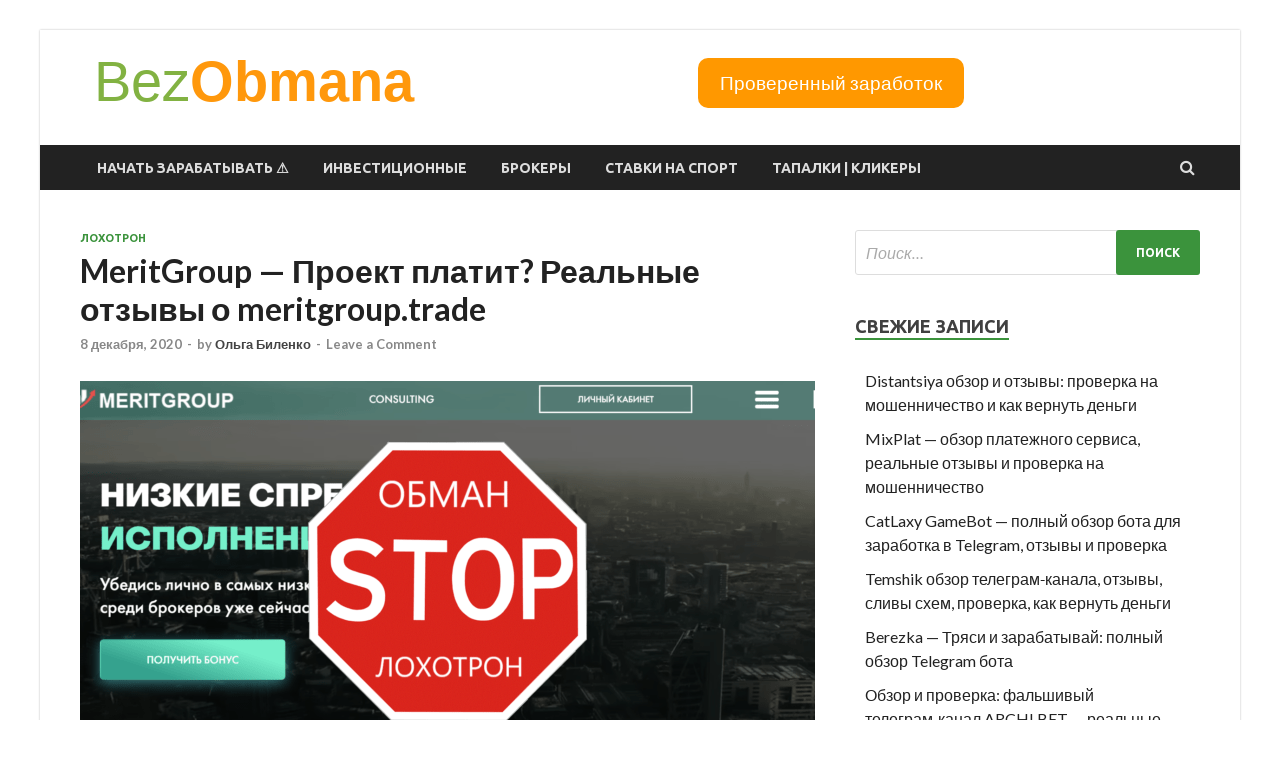

--- FILE ---
content_type: text/html; charset=UTF-8
request_url: https://bezobmana24.com/meritgroup-proekt-platit-realnye-otzyvy-o-meritgroup-trade/
body_size: 25914
content:
<!DOCTYPE html>
<html lang="ru-RU">
<head>
<meta charset="UTF-8">
<meta name="viewport" content="width=device-width, initial-scale=1">
<link rel="profile" href="http://gmpg.org/xfn/11">

<meta name='robots' content='index, follow, max-image-preview:large, max-snippet:-1, max-video-preview:-1' />

	<!-- This site is optimized with the Yoast SEO plugin v26.7 - https://yoast.com/wordpress/plugins/seo/ -->
	<title>MeritGroup - Проект платит? Реальные отзывы о meritgroup.trade - BezObmana</title>
	<link rel="canonical" href="https://bezobmana24.com/meritgroup-proekt-platit-realnye-otzyvy-o-meritgroup-trade/" />
	<meta name="twitter:label1" content="Написано автором" />
	<meta name="twitter:data1" content="Ольга Биленко" />
	<script type="application/ld+json" class="yoast-schema-graph">{"@context":"https://schema.org","@graph":[{"@type":"Article","@id":"https://bezobmana24.com/meritgroup-proekt-platit-realnye-otzyvy-o-meritgroup-trade/#article","isPartOf":{"@id":"https://bezobmana24.com/meritgroup-proekt-platit-realnye-otzyvy-o-meritgroup-trade/"},"author":{"name":"Ольга Биленко","@id":"https://bezobmana24.com/#/schema/person/4a394d4e9c8ccf899f7407e19c147d63"},"headline":"MeritGroup &#8212; Проект платит? Реальные отзывы о meritgroup.trade","datePublished":"2020-12-08T13:13:06+00:00","mainEntityOfPage":{"@id":"https://bezobmana24.com/meritgroup-proekt-platit-realnye-otzyvy-o-meritgroup-trade/"},"wordCount":546,"commentCount":0,"publisher":{"@id":"https://bezobmana24.com/#/schema/person/af2a312b443f26a4bdef2f2a09f7a5e5"},"image":{"@id":"https://bezobmana24.com/meritgroup-proekt-platit-realnye-otzyvy-o-meritgroup-trade/#primaryimage"},"thumbnailUrl":"https://bezobmana24.com/wp-content/uploads/2020/12/11.png","keywords":["MeritGroup обзор","MeritGroup отзывы","meritgroup.trade обзор","meritgroup.trade отзывы","Мэрит Групп обзор","Мэрит Групп отзывы","Мэрит Групп платит","Фондовый рынок обзор","Фондовый рынок отзывы","Фондовый рынок платит"],"articleSection":["Лохотрон"],"inLanguage":"ru-RU","potentialAction":[{"@type":"CommentAction","name":"Comment","target":["https://bezobmana24.com/meritgroup-proekt-platit-realnye-otzyvy-o-meritgroup-trade/#respond"]}]},{"@type":"WebPage","@id":"https://bezobmana24.com/meritgroup-proekt-platit-realnye-otzyvy-o-meritgroup-trade/","url":"https://bezobmana24.com/meritgroup-proekt-platit-realnye-otzyvy-o-meritgroup-trade/","name":"MeritGroup - Проект платит? Реальные отзывы о meritgroup.trade - BezObmana","isPartOf":{"@id":"https://bezobmana24.com/#website"},"primaryImageOfPage":{"@id":"https://bezobmana24.com/meritgroup-proekt-platit-realnye-otzyvy-o-meritgroup-trade/#primaryimage"},"image":{"@id":"https://bezobmana24.com/meritgroup-proekt-platit-realnye-otzyvy-o-meritgroup-trade/#primaryimage"},"thumbnailUrl":"https://bezobmana24.com/wp-content/uploads/2020/12/11.png","datePublished":"2020-12-08T13:13:06+00:00","breadcrumb":{"@id":"https://bezobmana24.com/meritgroup-proekt-platit-realnye-otzyvy-o-meritgroup-trade/#breadcrumb"},"inLanguage":"ru-RU","potentialAction":[{"@type":"ReadAction","target":["https://bezobmana24.com/meritgroup-proekt-platit-realnye-otzyvy-o-meritgroup-trade/"]}]},{"@type":"ImageObject","inLanguage":"ru-RU","@id":"https://bezobmana24.com/meritgroup-proekt-platit-realnye-otzyvy-o-meritgroup-trade/#primaryimage","url":"https://bezobmana24.com/wp-content/uploads/2020/12/11.png","contentUrl":"https://bezobmana24.com/wp-content/uploads/2020/12/11.png","width":1718,"height":861},{"@type":"BreadcrumbList","@id":"https://bezobmana24.com/meritgroup-proekt-platit-realnye-otzyvy-o-meritgroup-trade/#breadcrumb","itemListElement":[{"@type":"ListItem","position":1,"name":"Главная страница","item":"https://bezobmana24.com/"},{"@type":"ListItem","position":2,"name":"MeritGroup &#8212; Проект платит? Реальные отзывы о meritgroup.trade"}]},{"@type":"WebSite","@id":"https://bezobmana24.com/#website","url":"https://bezobmana24.com/","name":"BezObmana","description":"Обзор финансовых проектов, отзывы пользователей, рабочие методы в интернете.","publisher":{"@id":"https://bezobmana24.com/#/schema/person/af2a312b443f26a4bdef2f2a09f7a5e5"},"alternateName":"BezObmana24","potentialAction":[{"@type":"SearchAction","target":{"@type":"EntryPoint","urlTemplate":"https://bezobmana24.com/?s={search_term_string}"},"query-input":{"@type":"PropertyValueSpecification","valueRequired":true,"valueName":"search_term_string"}}],"inLanguage":"ru-RU"},{"@type":["Person","Organization"],"@id":"https://bezobmana24.com/#/schema/person/af2a312b443f26a4bdef2f2a09f7a5e5","name":"Дмитрий (Admin)","image":{"@type":"ImageObject","inLanguage":"ru-RU","@id":"https://bezobmana24.com/#/schema/person/image/","url":"https://secure.gravatar.com/avatar/afcaee81b798312d4eec0aad2c47ac38db3f9038ea25b470fac48b6c3baf4985?s=96&d=mm&r=g","contentUrl":"https://secure.gravatar.com/avatar/afcaee81b798312d4eec0aad2c47ac38db3f9038ea25b470fac48b6c3baf4985?s=96&d=mm&r=g","caption":"Дмитрий (Admin)"},"logo":{"@id":"https://bezobmana24.com/#/schema/person/image/"},"description":"Дмитрий Орлов - ведущий специалист по написанию обзоров на сайте Bezobmana24. Имеет большой опыт с сфере изучения и аналитики финансовых компаний.","sameAs":["https://x.com/BezObmana24"]},{"@type":"Person","@id":"https://bezobmana24.com/#/schema/person/4a394d4e9c8ccf899f7407e19c147d63","name":"Ольга Биленко","image":{"@type":"ImageObject","inLanguage":"ru-RU","@id":"https://bezobmana24.com/#/schema/person/image/","url":"https://secure.gravatar.com/avatar/3c4d4cb0a46b18a63d0edf9fcf9f89afc196954e1b6d6c28179aaaa7b6eb1b8c?s=96&d=mm&r=g","contentUrl":"https://secure.gravatar.com/avatar/3c4d4cb0a46b18a63d0edf9fcf9f89afc196954e1b6d6c28179aaaa7b6eb1b8c?s=96&d=mm&r=g","caption":"Ольга Биленко"},"description":"Автор: Ольга Биленко - одна из топовых авторов сайта bezobmana24.com. Специалист в раскрытии мошеннических схем в интернете. \"Здравствуйте друзья! Я, Ольга Биленко, буду рада Вам помочь в проверке проекта, в котором у Вас возникли сомнения!\"","sameAs":["https://bezobmana24.com/"],"url":"https://bezobmana24.com/author/bez-obmana/"}]}</script>
	<!-- / Yoast SEO plugin. -->


<link rel='dns-prefetch' href='//fonts.googleapis.com' />
<link rel="alternate" type="application/rss+xml" title="BezObmana &raquo; Лента" href="https://bezobmana24.com/feed/" />
<link rel="alternate" type="application/rss+xml" title="BezObmana &raquo; Лента комментариев" href="https://bezobmana24.com/comments/feed/" />
<link rel="alternate" type="application/rss+xml" title="BezObmana &raquo; Лента комментариев к &laquo;MeritGroup &#8212; Проект платит? Реальные отзывы о meritgroup.trade&raquo;" href="https://bezobmana24.com/meritgroup-proekt-platit-realnye-otzyvy-o-meritgroup-trade/feed/" />
<link rel="alternate" title="oEmbed (JSON)" type="application/json+oembed" href="https://bezobmana24.com/wp-json/oembed/1.0/embed?url=https%3A%2F%2Fbezobmana24.com%2Fmeritgroup-proekt-platit-realnye-otzyvy-o-meritgroup-trade%2F" />
<link rel="alternate" title="oEmbed (XML)" type="text/xml+oembed" href="https://bezobmana24.com/wp-json/oembed/1.0/embed?url=https%3A%2F%2Fbezobmana24.com%2Fmeritgroup-proekt-platit-realnye-otzyvy-o-meritgroup-trade%2F&#038;format=xml" />
<!-- bezobmana24.com is managing ads with Advanced Ads 2.0.16 – https://wpadvancedads.com/ --><script id="bezob-ready">
			window.advanced_ads_ready=function(e,a){a=a||"complete";var d=function(e){return"interactive"===a?"loading"!==e:"complete"===e};d(document.readyState)?e():document.addEventListener("readystatechange",(function(a){d(a.target.readyState)&&e()}),{once:"interactive"===a})},window.advanced_ads_ready_queue=window.advanced_ads_ready_queue||[];		</script>
		<style id='wp-img-auto-sizes-contain-inline-css' type='text/css'>
img:is([sizes=auto i],[sizes^="auto," i]){contain-intrinsic-size:3000px 1500px}
/*# sourceURL=wp-img-auto-sizes-contain-inline-css */
</style>
<style id='wp-emoji-styles-inline-css' type='text/css'>

	img.wp-smiley, img.emoji {
		display: inline !important;
		border: none !important;
		box-shadow: none !important;
		height: 1em !important;
		width: 1em !important;
		margin: 0 0.07em !important;
		vertical-align: -0.1em !important;
		background: none !important;
		padding: 0 !important;
	}
/*# sourceURL=wp-emoji-styles-inline-css */
</style>
<style id='wp-block-library-inline-css' type='text/css'>
:root{--wp-block-synced-color:#7a00df;--wp-block-synced-color--rgb:122,0,223;--wp-bound-block-color:var(--wp-block-synced-color);--wp-editor-canvas-background:#ddd;--wp-admin-theme-color:#007cba;--wp-admin-theme-color--rgb:0,124,186;--wp-admin-theme-color-darker-10:#006ba1;--wp-admin-theme-color-darker-10--rgb:0,107,160.5;--wp-admin-theme-color-darker-20:#005a87;--wp-admin-theme-color-darker-20--rgb:0,90,135;--wp-admin-border-width-focus:2px}@media (min-resolution:192dpi){:root{--wp-admin-border-width-focus:1.5px}}.wp-element-button{cursor:pointer}:root .has-very-light-gray-background-color{background-color:#eee}:root .has-very-dark-gray-background-color{background-color:#313131}:root .has-very-light-gray-color{color:#eee}:root .has-very-dark-gray-color{color:#313131}:root .has-vivid-green-cyan-to-vivid-cyan-blue-gradient-background{background:linear-gradient(135deg,#00d084,#0693e3)}:root .has-purple-crush-gradient-background{background:linear-gradient(135deg,#34e2e4,#4721fb 50%,#ab1dfe)}:root .has-hazy-dawn-gradient-background{background:linear-gradient(135deg,#faaca8,#dad0ec)}:root .has-subdued-olive-gradient-background{background:linear-gradient(135deg,#fafae1,#67a671)}:root .has-atomic-cream-gradient-background{background:linear-gradient(135deg,#fdd79a,#004a59)}:root .has-nightshade-gradient-background{background:linear-gradient(135deg,#330968,#31cdcf)}:root .has-midnight-gradient-background{background:linear-gradient(135deg,#020381,#2874fc)}:root{--wp--preset--font-size--normal:16px;--wp--preset--font-size--huge:42px}.has-regular-font-size{font-size:1em}.has-larger-font-size{font-size:2.625em}.has-normal-font-size{font-size:var(--wp--preset--font-size--normal)}.has-huge-font-size{font-size:var(--wp--preset--font-size--huge)}.has-text-align-center{text-align:center}.has-text-align-left{text-align:left}.has-text-align-right{text-align:right}.has-fit-text{white-space:nowrap!important}#end-resizable-editor-section{display:none}.aligncenter{clear:both}.items-justified-left{justify-content:flex-start}.items-justified-center{justify-content:center}.items-justified-right{justify-content:flex-end}.items-justified-space-between{justify-content:space-between}.screen-reader-text{border:0;clip-path:inset(50%);height:1px;margin:-1px;overflow:hidden;padding:0;position:absolute;width:1px;word-wrap:normal!important}.screen-reader-text:focus{background-color:#ddd;clip-path:none;color:#444;display:block;font-size:1em;height:auto;left:5px;line-height:normal;padding:15px 23px 14px;text-decoration:none;top:5px;width:auto;z-index:100000}html :where(.has-border-color){border-style:solid}html :where([style*=border-top-color]){border-top-style:solid}html :where([style*=border-right-color]){border-right-style:solid}html :where([style*=border-bottom-color]){border-bottom-style:solid}html :where([style*=border-left-color]){border-left-style:solid}html :where([style*=border-width]){border-style:solid}html :where([style*=border-top-width]){border-top-style:solid}html :where([style*=border-right-width]){border-right-style:solid}html :where([style*=border-bottom-width]){border-bottom-style:solid}html :where([style*=border-left-width]){border-left-style:solid}html :where(img[class*=wp-image-]){height:auto;max-width:100%}:where(figure){margin:0 0 1em}html :where(.is-position-sticky){--wp-admin--admin-bar--position-offset:var(--wp-admin--admin-bar--height,0px)}@media screen and (max-width:600px){html :where(.is-position-sticky){--wp-admin--admin-bar--position-offset:0px}}

/*# sourceURL=wp-block-library-inline-css */
</style><style id='global-styles-inline-css' type='text/css'>
:root{--wp--preset--aspect-ratio--square: 1;--wp--preset--aspect-ratio--4-3: 4/3;--wp--preset--aspect-ratio--3-4: 3/4;--wp--preset--aspect-ratio--3-2: 3/2;--wp--preset--aspect-ratio--2-3: 2/3;--wp--preset--aspect-ratio--16-9: 16/9;--wp--preset--aspect-ratio--9-16: 9/16;--wp--preset--color--black: #000000;--wp--preset--color--cyan-bluish-gray: #abb8c3;--wp--preset--color--white: #ffffff;--wp--preset--color--pale-pink: #f78da7;--wp--preset--color--vivid-red: #cf2e2e;--wp--preset--color--luminous-vivid-orange: #ff6900;--wp--preset--color--luminous-vivid-amber: #fcb900;--wp--preset--color--light-green-cyan: #7bdcb5;--wp--preset--color--vivid-green-cyan: #00d084;--wp--preset--color--pale-cyan-blue: #8ed1fc;--wp--preset--color--vivid-cyan-blue: #0693e3;--wp--preset--color--vivid-purple: #9b51e0;--wp--preset--gradient--vivid-cyan-blue-to-vivid-purple: linear-gradient(135deg,rgb(6,147,227) 0%,rgb(155,81,224) 100%);--wp--preset--gradient--light-green-cyan-to-vivid-green-cyan: linear-gradient(135deg,rgb(122,220,180) 0%,rgb(0,208,130) 100%);--wp--preset--gradient--luminous-vivid-amber-to-luminous-vivid-orange: linear-gradient(135deg,rgb(252,185,0) 0%,rgb(255,105,0) 100%);--wp--preset--gradient--luminous-vivid-orange-to-vivid-red: linear-gradient(135deg,rgb(255,105,0) 0%,rgb(207,46,46) 100%);--wp--preset--gradient--very-light-gray-to-cyan-bluish-gray: linear-gradient(135deg,rgb(238,238,238) 0%,rgb(169,184,195) 100%);--wp--preset--gradient--cool-to-warm-spectrum: linear-gradient(135deg,rgb(74,234,220) 0%,rgb(151,120,209) 20%,rgb(207,42,186) 40%,rgb(238,44,130) 60%,rgb(251,105,98) 80%,rgb(254,248,76) 100%);--wp--preset--gradient--blush-light-purple: linear-gradient(135deg,rgb(255,206,236) 0%,rgb(152,150,240) 100%);--wp--preset--gradient--blush-bordeaux: linear-gradient(135deg,rgb(254,205,165) 0%,rgb(254,45,45) 50%,rgb(107,0,62) 100%);--wp--preset--gradient--luminous-dusk: linear-gradient(135deg,rgb(255,203,112) 0%,rgb(199,81,192) 50%,rgb(65,88,208) 100%);--wp--preset--gradient--pale-ocean: linear-gradient(135deg,rgb(255,245,203) 0%,rgb(182,227,212) 50%,rgb(51,167,181) 100%);--wp--preset--gradient--electric-grass: linear-gradient(135deg,rgb(202,248,128) 0%,rgb(113,206,126) 100%);--wp--preset--gradient--midnight: linear-gradient(135deg,rgb(2,3,129) 0%,rgb(40,116,252) 100%);--wp--preset--font-size--small: 13px;--wp--preset--font-size--medium: 20px;--wp--preset--font-size--large: 36px;--wp--preset--font-size--x-large: 42px;--wp--preset--spacing--20: 0.44rem;--wp--preset--spacing--30: 0.67rem;--wp--preset--spacing--40: 1rem;--wp--preset--spacing--50: 1.5rem;--wp--preset--spacing--60: 2.25rem;--wp--preset--spacing--70: 3.38rem;--wp--preset--spacing--80: 5.06rem;--wp--preset--shadow--natural: 6px 6px 9px rgba(0, 0, 0, 0.2);--wp--preset--shadow--deep: 12px 12px 50px rgba(0, 0, 0, 0.4);--wp--preset--shadow--sharp: 6px 6px 0px rgba(0, 0, 0, 0.2);--wp--preset--shadow--outlined: 6px 6px 0px -3px rgb(255, 255, 255), 6px 6px rgb(0, 0, 0);--wp--preset--shadow--crisp: 6px 6px 0px rgb(0, 0, 0);}:where(.is-layout-flex){gap: 0.5em;}:where(.is-layout-grid){gap: 0.5em;}body .is-layout-flex{display: flex;}.is-layout-flex{flex-wrap: wrap;align-items: center;}.is-layout-flex > :is(*, div){margin: 0;}body .is-layout-grid{display: grid;}.is-layout-grid > :is(*, div){margin: 0;}:where(.wp-block-columns.is-layout-flex){gap: 2em;}:where(.wp-block-columns.is-layout-grid){gap: 2em;}:where(.wp-block-post-template.is-layout-flex){gap: 1.25em;}:where(.wp-block-post-template.is-layout-grid){gap: 1.25em;}.has-black-color{color: var(--wp--preset--color--black) !important;}.has-cyan-bluish-gray-color{color: var(--wp--preset--color--cyan-bluish-gray) !important;}.has-white-color{color: var(--wp--preset--color--white) !important;}.has-pale-pink-color{color: var(--wp--preset--color--pale-pink) !important;}.has-vivid-red-color{color: var(--wp--preset--color--vivid-red) !important;}.has-luminous-vivid-orange-color{color: var(--wp--preset--color--luminous-vivid-orange) !important;}.has-luminous-vivid-amber-color{color: var(--wp--preset--color--luminous-vivid-amber) !important;}.has-light-green-cyan-color{color: var(--wp--preset--color--light-green-cyan) !important;}.has-vivid-green-cyan-color{color: var(--wp--preset--color--vivid-green-cyan) !important;}.has-pale-cyan-blue-color{color: var(--wp--preset--color--pale-cyan-blue) !important;}.has-vivid-cyan-blue-color{color: var(--wp--preset--color--vivid-cyan-blue) !important;}.has-vivid-purple-color{color: var(--wp--preset--color--vivid-purple) !important;}.has-black-background-color{background-color: var(--wp--preset--color--black) !important;}.has-cyan-bluish-gray-background-color{background-color: var(--wp--preset--color--cyan-bluish-gray) !important;}.has-white-background-color{background-color: var(--wp--preset--color--white) !important;}.has-pale-pink-background-color{background-color: var(--wp--preset--color--pale-pink) !important;}.has-vivid-red-background-color{background-color: var(--wp--preset--color--vivid-red) !important;}.has-luminous-vivid-orange-background-color{background-color: var(--wp--preset--color--luminous-vivid-orange) !important;}.has-luminous-vivid-amber-background-color{background-color: var(--wp--preset--color--luminous-vivid-amber) !important;}.has-light-green-cyan-background-color{background-color: var(--wp--preset--color--light-green-cyan) !important;}.has-vivid-green-cyan-background-color{background-color: var(--wp--preset--color--vivid-green-cyan) !important;}.has-pale-cyan-blue-background-color{background-color: var(--wp--preset--color--pale-cyan-blue) !important;}.has-vivid-cyan-blue-background-color{background-color: var(--wp--preset--color--vivid-cyan-blue) !important;}.has-vivid-purple-background-color{background-color: var(--wp--preset--color--vivid-purple) !important;}.has-black-border-color{border-color: var(--wp--preset--color--black) !important;}.has-cyan-bluish-gray-border-color{border-color: var(--wp--preset--color--cyan-bluish-gray) !important;}.has-white-border-color{border-color: var(--wp--preset--color--white) !important;}.has-pale-pink-border-color{border-color: var(--wp--preset--color--pale-pink) !important;}.has-vivid-red-border-color{border-color: var(--wp--preset--color--vivid-red) !important;}.has-luminous-vivid-orange-border-color{border-color: var(--wp--preset--color--luminous-vivid-orange) !important;}.has-luminous-vivid-amber-border-color{border-color: var(--wp--preset--color--luminous-vivid-amber) !important;}.has-light-green-cyan-border-color{border-color: var(--wp--preset--color--light-green-cyan) !important;}.has-vivid-green-cyan-border-color{border-color: var(--wp--preset--color--vivid-green-cyan) !important;}.has-pale-cyan-blue-border-color{border-color: var(--wp--preset--color--pale-cyan-blue) !important;}.has-vivid-cyan-blue-border-color{border-color: var(--wp--preset--color--vivid-cyan-blue) !important;}.has-vivid-purple-border-color{border-color: var(--wp--preset--color--vivid-purple) !important;}.has-vivid-cyan-blue-to-vivid-purple-gradient-background{background: var(--wp--preset--gradient--vivid-cyan-blue-to-vivid-purple) !important;}.has-light-green-cyan-to-vivid-green-cyan-gradient-background{background: var(--wp--preset--gradient--light-green-cyan-to-vivid-green-cyan) !important;}.has-luminous-vivid-amber-to-luminous-vivid-orange-gradient-background{background: var(--wp--preset--gradient--luminous-vivid-amber-to-luminous-vivid-orange) !important;}.has-luminous-vivid-orange-to-vivid-red-gradient-background{background: var(--wp--preset--gradient--luminous-vivid-orange-to-vivid-red) !important;}.has-very-light-gray-to-cyan-bluish-gray-gradient-background{background: var(--wp--preset--gradient--very-light-gray-to-cyan-bluish-gray) !important;}.has-cool-to-warm-spectrum-gradient-background{background: var(--wp--preset--gradient--cool-to-warm-spectrum) !important;}.has-blush-light-purple-gradient-background{background: var(--wp--preset--gradient--blush-light-purple) !important;}.has-blush-bordeaux-gradient-background{background: var(--wp--preset--gradient--blush-bordeaux) !important;}.has-luminous-dusk-gradient-background{background: var(--wp--preset--gradient--luminous-dusk) !important;}.has-pale-ocean-gradient-background{background: var(--wp--preset--gradient--pale-ocean) !important;}.has-electric-grass-gradient-background{background: var(--wp--preset--gradient--electric-grass) !important;}.has-midnight-gradient-background{background: var(--wp--preset--gradient--midnight) !important;}.has-small-font-size{font-size: var(--wp--preset--font-size--small) !important;}.has-medium-font-size{font-size: var(--wp--preset--font-size--medium) !important;}.has-large-font-size{font-size: var(--wp--preset--font-size--large) !important;}.has-x-large-font-size{font-size: var(--wp--preset--font-size--x-large) !important;}
/*# sourceURL=global-styles-inline-css */
</style>

<style id='classic-theme-styles-inline-css' type='text/css'>
/*! This file is auto-generated */
.wp-block-button__link{color:#fff;background-color:#32373c;border-radius:9999px;box-shadow:none;text-decoration:none;padding:calc(.667em + 2px) calc(1.333em + 2px);font-size:1.125em}.wp-block-file__button{background:#32373c;color:#fff;text-decoration:none}
/*# sourceURL=/wp-includes/css/classic-themes.min.css */
</style>
<link rel='stylesheet' id='magnific-css' href='https://bezobmana24.com/wp-content/plugins/agreeable/css/magnific.css?ver=6.9' type='text/css' media='all' />
<link rel='stylesheet' id='agreeable-css-css' href='https://bezobmana24.com/wp-content/plugins/agreeable/css/front.css?ver=6.9' type='text/css' media='all' />
<link rel='stylesheet' id='ez-toc-css' href='https://bezobmana24.com/wp-content/plugins/easy-table-of-contents/assets/css/screen.min.css?ver=2.0.80' type='text/css' media='all' />
<style id='ez-toc-inline-css' type='text/css'>
div#ez-toc-container .ez-toc-title {font-size: 120%;}div#ez-toc-container .ez-toc-title {font-weight: 500;}div#ez-toc-container ul li , div#ez-toc-container ul li a {font-size: 95%;}div#ez-toc-container ul li , div#ez-toc-container ul li a {font-weight: 500;}div#ez-toc-container nav ul ul li {font-size: 90%;}.ez-toc-box-title {font-weight: bold; margin-bottom: 10px; text-align: center; text-transform: uppercase; letter-spacing: 1px; color: #666; padding-bottom: 5px;position:absolute;top:-4%;left:5%;background-color: inherit;transition: top 0.3s ease;}.ez-toc-box-title.toc-closed {top:-25%;}
.ez-toc-container-direction {direction: ltr;}.ez-toc-counter ul{counter-reset: item ;}.ez-toc-counter nav ul li a::before {content: counters(item, '.', decimal) '. ';display: inline-block;counter-increment: item;flex-grow: 0;flex-shrink: 0;margin-right: .2em; float: left; }.ez-toc-widget-direction {direction: ltr;}.ez-toc-widget-container ul{counter-reset: item ;}.ez-toc-widget-container nav ul li a::before {content: counters(item, '.', decimal) '. ';display: inline-block;counter-increment: item;flex-grow: 0;flex-shrink: 0;margin-right: .2em; float: left; }
/*# sourceURL=ez-toc-inline-css */
</style>
<link rel='stylesheet' id='expert-review-style-css' href='https://bezobmana24.com/wp-content/plugins/expert-review/assets/public/css/styles.min.css?ver=1.10.0' type='text/css' media='all' />
<link rel='stylesheet' id='hitmag-fonts-css' href='https://fonts.googleapis.com/css?family=Ubuntu%3A400%2C500%2C700%7CLato%3A400%2C700%2C400italic%2C700italic%7COpen+Sans%3A400%2C400italic%2C700&#038;subset=latin%2Clatin-ext' type='text/css' media='all' />
<link rel='stylesheet' id='hitmag-font-awesome-css' href='https://bezobmana24.com/wp-content/themes/hitmag/css/font-awesome.min.css?ver=4.7.0' type='text/css' media='all' />
<link rel='stylesheet' id='hitmag-style-css' href='https://bezobmana24.com/wp-content/themes/hitmag/style.css?ver=6.9' type='text/css' media='all' />
<link rel='stylesheet' id='jquery-flexslider-css' href='https://bezobmana24.com/wp-content/themes/hitmag/css/flexslider.css?ver=6.9' type='text/css' media='screen' />
<link rel='stylesheet' id='jquery-magnific-popup-css' href='https://bezobmana24.com/wp-content/themes/hitmag/css/magnific-popup.css?ver=6.9' type='text/css' media='all' />
<script type="text/javascript" src="https://bezobmana24.com/wp-includes/js/jquery/jquery.min.js?ver=3.7.1" id="jquery-core-js"></script>
<script type="text/javascript" src="https://bezobmana24.com/wp-includes/js/jquery/jquery-migrate.min.js?ver=3.4.1" id="jquery-migrate-js"></script>
<link rel="https://api.w.org/" href="https://bezobmana24.com/wp-json/" /><link rel="alternate" title="JSON" type="application/json" href="https://bezobmana24.com/wp-json/wp/v2/posts/26305" /><link rel="EditURI" type="application/rsd+xml" title="RSD" href="https://bezobmana24.com/xmlrpc.php?rsd" />
<meta name="generator" content="WordPress 6.9" />
<link rel='shortlink' href='https://bezobmana24.com/?p=26305' />
		<style type="text/css">
			
			button,
			input[type="button"],
			input[type="reset"],
			input[type="submit"] {
				background: #3b933c;
			}

            .th-readmore {
                background: #3b933c;
            }           

            a:hover {
                color: #3b933c;
            } 

            .main-navigation a:hover {
                background-color: #3b933c;
            }

            .main-navigation .current_page_item > a,
            .main-navigation .current-menu-item > a,
            .main-navigation .current_page_ancestor > a,
            .main-navigation .current-menu-ancestor > a {
                background-color: #3b933c;
            }

            #main-nav-button:hover {
                background-color: #3b933c;
            }

            .post-navigation .post-title:hover {
                color: #3b933c;
            }

            .top-navigation a:hover {
                color: #3b933c;
            }

            .top-navigation ul ul a:hover {
                background: #3b933c;
            }

            #top-nav-button:hover {
                color: #3b933c;
            }

            .responsive-mainnav li a:hover,
            .responsive-topnav li a:hover {
                background: #3b933c;
            }

            #hm-search-form .search-form .search-submit {
                background-color: #3b933c;
            }

            .nav-links .current {
                background: #3b933c;
            }

            .elementor-widget-container h5,
            .widget-title {
                border-bottom: 2px solid #3b933c;
            }

            .footer-widget-title {
                border-bottom: 2px solid #3b933c;
            }

            .widget-area a:hover {
                color: #3b933c;
            }

            .footer-widget-area .widget a:hover {
                color: #3b933c;
            }

            .site-info a:hover {
                color: #3b933c;
            }

            .search-form .search-submit {
                background: #3b933c;
            }

            .hmb-entry-title a:hover {
                color: #3b933c;
            }

            .hmb-entry-meta a:hover,
            .hms-meta a:hover {
                color: #3b933c;
            }

            .hms-title a:hover {
                color: #3b933c;
            }

            .hmw-grid-post .post-title a:hover {
                color: #3b933c;
            }

            .footer-widget-area .hmw-grid-post .post-title a:hover,
            .footer-widget-area .hmb-entry-title a:hover,
            .footer-widget-area .hms-title a:hover {
                color: #3b933c;
            }

            .hm-tabs-wdt .ui-state-active {
                border-bottom: 2px solid #3b933c;
            }

            a.hm-viewall {
                background: #3b933c;
            }

            #hitmag-tags a,
            .widget_tag_cloud .tagcloud a {
                background: #3b933c;
            }

            .site-title a {
                color: #3b933c;
            }

            .hitmag-post .entry-title a:hover {
                color: #3b933c;
            }

            .hitmag-post .entry-meta a:hover {
                color: #3b933c;
            }

            .cat-links a {
                color: #3b933c;
            }

            .hitmag-single .entry-meta a:hover {
                color: #3b933c;
            }

            .hitmag-single .author a:hover {
                color: #3b933c;
            }

            .hm-author-content .author-posts-link {
                color: #3b933c;
            }

            .hm-tags-links a:hover {
                background: #3b933c;
            }

            .hm-tagged {
                background: #3b933c;
            }

            .hm-edit-link a.post-edit-link {
                background: #3b933c;
            }

            .arc-page-title {
                border-bottom: 2px solid #3b933c;
            }

            .srch-page-title {
                border-bottom: 2px solid #3b933c;
            }

            .hm-slider-details .cat-links {
                background: #3b933c;
            }

            .hm-rel-post .post-title a:hover {
                color: #3b933c;
            }

            .comment-author a {
                color: #3b933c;
            }

            .comment-metadata a:hover,
            .comment-metadata a:focus,
            .pingback .comment-edit-link:hover,
            .pingback .comment-edit-link:focus {
                color: #3b933c;
            }

            .comment-reply-link:hover,
            .comment-reply-link:focus {
                background: #3b933c;
            }

            .required {
                color: #3b933c;
            }

            blockquote {
                border-left: 3px solid #3b933c;
            }

            .comment-reply-title small a:before {
                color: #3b933c;
            }
            
            .woocommerce ul.products li.product h3:hover,
            .woocommerce-widget-area ul li a:hover,
            .woocommerce-loop-product__title:hover {
                color: #3b933c;
            }

            .woocommerce-product-search input[type="submit"],
            .woocommerce #respond input#submit, 
            .woocommerce a.button, 
            .woocommerce button.button, 
            .woocommerce input.button,
            .woocommerce nav.woocommerce-pagination ul li a:focus,
            .woocommerce nav.woocommerce-pagination ul li a:hover,
            .woocommerce nav.woocommerce-pagination ul li span.current,
            .woocommerce span.onsale,
            .woocommerce-widget-area .widget-title,
            .woocommerce #respond input#submit.alt,
            .woocommerce a.button.alt,
            .woocommerce button.button.alt,
            .woocommerce input.button.alt {
                background: #3b933c;
            }
            
            .wp-block-quote,
            .wp-block-quote:not(.is-large):not(.is-style-large) {
                border-left: 3px solid #3b933c;
            }		</style>
	<style type="text/css">.recentcomments a{display:inline !important;padding:0 !important;margin:0 !important;}</style>	<style type="text/css">

			.site-title a,
		.site-description {
			position: absolute;
			clip: rect(1px, 1px, 1px, 1px);
		}

	
	</style>
	<style type="text/css" id="custom-background-css">
body.custom-background { background-color: #ffffff; }
</style>
	<style type="text/css">.saboxplugin-wrap{-webkit-box-sizing:border-box;-moz-box-sizing:border-box;-ms-box-sizing:border-box;box-sizing:border-box;border:1px solid #eee;width:100%;clear:both;display:block;overflow:hidden;word-wrap:break-word;position:relative}.saboxplugin-wrap .saboxplugin-gravatar{float:left;padding:0 20px 20px 20px}.saboxplugin-wrap .saboxplugin-gravatar img{max-width:100px;height:auto;border-radius:0;}.saboxplugin-wrap .saboxplugin-authorname{font-size:18px;line-height:1;margin:20px 0 0 20px;display:block}.saboxplugin-wrap .saboxplugin-authorname a{text-decoration:none}.saboxplugin-wrap .saboxplugin-authorname a:focus{outline:0}.saboxplugin-wrap .saboxplugin-desc{display:block;margin:5px 20px}.saboxplugin-wrap .saboxplugin-desc a{text-decoration:underline}.saboxplugin-wrap .saboxplugin-desc p{margin:5px 0 12px}.saboxplugin-wrap .saboxplugin-web{margin:0 20px 15px;text-align:left}.saboxplugin-wrap .sab-web-position{text-align:right}.saboxplugin-wrap .saboxplugin-web a{color:#ccc;text-decoration:none}.saboxplugin-wrap .saboxplugin-socials{position:relative;display:block;background:#fcfcfc;padding:5px;border-top:1px solid #eee}.saboxplugin-wrap .saboxplugin-socials a svg{width:20px;height:20px}.saboxplugin-wrap .saboxplugin-socials a svg .st2{fill:#fff; transform-origin:center center;}.saboxplugin-wrap .saboxplugin-socials a svg .st1{fill:rgba(0,0,0,.3)}.saboxplugin-wrap .saboxplugin-socials a:hover{opacity:.8;-webkit-transition:opacity .4s;-moz-transition:opacity .4s;-o-transition:opacity .4s;transition:opacity .4s;box-shadow:none!important;-webkit-box-shadow:none!important}.saboxplugin-wrap .saboxplugin-socials .saboxplugin-icon-color{box-shadow:none;padding:0;border:0;-webkit-transition:opacity .4s;-moz-transition:opacity .4s;-o-transition:opacity .4s;transition:opacity .4s;display:inline-block;color:#fff;font-size:0;text-decoration:inherit;margin:5px;-webkit-border-radius:0;-moz-border-radius:0;-ms-border-radius:0;-o-border-radius:0;border-radius:0;overflow:hidden}.saboxplugin-wrap .saboxplugin-socials .saboxplugin-icon-grey{text-decoration:inherit;box-shadow:none;position:relative;display:-moz-inline-stack;display:inline-block;vertical-align:middle;zoom:1;margin:10px 5px;color:#444;fill:#444}.clearfix:after,.clearfix:before{content:' ';display:table;line-height:0;clear:both}.ie7 .clearfix{zoom:1}.saboxplugin-socials.sabox-colored .saboxplugin-icon-color .sab-twitch{border-color:#38245c}.saboxplugin-socials.sabox-colored .saboxplugin-icon-color .sab-behance{border-color:#003eb0}.saboxplugin-socials.sabox-colored .saboxplugin-icon-color .sab-deviantart{border-color:#036824}.saboxplugin-socials.sabox-colored .saboxplugin-icon-color .sab-digg{border-color:#00327c}.saboxplugin-socials.sabox-colored .saboxplugin-icon-color .sab-dribbble{border-color:#ba1655}.saboxplugin-socials.sabox-colored .saboxplugin-icon-color .sab-facebook{border-color:#1e2e4f}.saboxplugin-socials.sabox-colored .saboxplugin-icon-color .sab-flickr{border-color:#003576}.saboxplugin-socials.sabox-colored .saboxplugin-icon-color .sab-github{border-color:#264874}.saboxplugin-socials.sabox-colored .saboxplugin-icon-color .sab-google{border-color:#0b51c5}.saboxplugin-socials.sabox-colored .saboxplugin-icon-color .sab-html5{border-color:#902e13}.saboxplugin-socials.sabox-colored .saboxplugin-icon-color .sab-instagram{border-color:#1630aa}.saboxplugin-socials.sabox-colored .saboxplugin-icon-color .sab-linkedin{border-color:#00344f}.saboxplugin-socials.sabox-colored .saboxplugin-icon-color .sab-pinterest{border-color:#5b040e}.saboxplugin-socials.sabox-colored .saboxplugin-icon-color .sab-reddit{border-color:#992900}.saboxplugin-socials.sabox-colored .saboxplugin-icon-color .sab-rss{border-color:#a43b0a}.saboxplugin-socials.sabox-colored .saboxplugin-icon-color .sab-sharethis{border-color:#5d8420}.saboxplugin-socials.sabox-colored .saboxplugin-icon-color .sab-soundcloud{border-color:#995200}.saboxplugin-socials.sabox-colored .saboxplugin-icon-color .sab-spotify{border-color:#0f612c}.saboxplugin-socials.sabox-colored .saboxplugin-icon-color .sab-stackoverflow{border-color:#a95009}.saboxplugin-socials.sabox-colored .saboxplugin-icon-color .sab-steam{border-color:#006388}.saboxplugin-socials.sabox-colored .saboxplugin-icon-color .sab-user_email{border-color:#b84e05}.saboxplugin-socials.sabox-colored .saboxplugin-icon-color .sab-tumblr{border-color:#10151b}.saboxplugin-socials.sabox-colored .saboxplugin-icon-color .sab-twitter{border-color:#0967a0}.saboxplugin-socials.sabox-colored .saboxplugin-icon-color .sab-vimeo{border-color:#0d7091}.saboxplugin-socials.sabox-colored .saboxplugin-icon-color .sab-windows{border-color:#003f71}.saboxplugin-socials.sabox-colored .saboxplugin-icon-color .sab-whatsapp{border-color:#003f71}.saboxplugin-socials.sabox-colored .saboxplugin-icon-color .sab-wordpress{border-color:#0f3647}.saboxplugin-socials.sabox-colored .saboxplugin-icon-color .sab-yahoo{border-color:#14002d}.saboxplugin-socials.sabox-colored .saboxplugin-icon-color .sab-youtube{border-color:#900}.saboxplugin-socials.sabox-colored .saboxplugin-icon-color .sab-xing{border-color:#000202}.saboxplugin-socials.sabox-colored .saboxplugin-icon-color .sab-mixcloud{border-color:#2475a0}.saboxplugin-socials.sabox-colored .saboxplugin-icon-color .sab-vk{border-color:#243549}.saboxplugin-socials.sabox-colored .saboxplugin-icon-color .sab-medium{border-color:#00452c}.saboxplugin-socials.sabox-colored .saboxplugin-icon-color .sab-quora{border-color:#420e00}.saboxplugin-socials.sabox-colored .saboxplugin-icon-color .sab-meetup{border-color:#9b181c}.saboxplugin-socials.sabox-colored .saboxplugin-icon-color .sab-goodreads{border-color:#000}.saboxplugin-socials.sabox-colored .saboxplugin-icon-color .sab-snapchat{border-color:#999700}.saboxplugin-socials.sabox-colored .saboxplugin-icon-color .sab-500px{border-color:#00557f}.saboxplugin-socials.sabox-colored .saboxplugin-icon-color .sab-mastodont{border-color:#185886}.sabox-plus-item{margin-bottom:20px}@media screen and (max-width:480px){.saboxplugin-wrap{text-align:center}.saboxplugin-wrap .saboxplugin-gravatar{float:none;padding:20px 0;text-align:center;margin:0 auto;display:block}.saboxplugin-wrap .saboxplugin-gravatar img{float:none;display:inline-block;display:-moz-inline-stack;vertical-align:middle;zoom:1}.saboxplugin-wrap .saboxplugin-desc{margin:0 10px 20px;text-align:center}.saboxplugin-wrap .saboxplugin-authorname{text-align:center;margin:10px 0 20px}}body .saboxplugin-authorname a,body .saboxplugin-authorname a:hover{box-shadow:none;-webkit-box-shadow:none}a.sab-profile-edit{font-size:16px!important;line-height:1!important}.sab-edit-settings a,a.sab-profile-edit{color:#0073aa!important;box-shadow:none!important;-webkit-box-shadow:none!important}.sab-edit-settings{margin-right:15px;position:absolute;right:0;z-index:2;bottom:10px;line-height:20px}.sab-edit-settings i{margin-left:5px}.saboxplugin-socials{line-height:1!important}.rtl .saboxplugin-wrap .saboxplugin-gravatar{float:right}.rtl .saboxplugin-wrap .saboxplugin-authorname{display:flex;align-items:center}.rtl .saboxplugin-wrap .saboxplugin-authorname .sab-profile-edit{margin-right:10px}.rtl .sab-edit-settings{right:auto;left:0}img.sab-custom-avatar{max-width:75px;}.saboxplugin-wrap {margin-top:0px; margin-bottom:0px; padding: 0px 0px }.saboxplugin-wrap .saboxplugin-authorname {font-size:18px; line-height:25px;}.saboxplugin-wrap .saboxplugin-desc p, .saboxplugin-wrap .saboxplugin-desc {font-size:14px !important; line-height:21px !important;}.saboxplugin-wrap .saboxplugin-web {font-size:14px;}.saboxplugin-wrap .saboxplugin-socials a svg {width:18px;height:18px;}</style><link rel="icon" href="https://bezobmana24.com/wp-content/uploads/2021/06/cropped-24-7-icon-32x32.png" sizes="32x32" />
<link rel="icon" href="https://bezobmana24.com/wp-content/uploads/2021/06/cropped-24-7-icon-192x192.png" sizes="192x192" />
<link rel="apple-touch-icon" href="https://bezobmana24.com/wp-content/uploads/2021/06/cropped-24-7-icon-180x180.png" />
<meta name="msapplication-TileImage" content="https://bezobmana24.com/wp-content/uploads/2021/06/cropped-24-7-icon-270x270.png" />
		<style type="text/css" id="wp-custom-css">
			/* Подписка Telegram и Youtube */
ul.jjh {margin: 10px -14px -5px -14px !important;}
ul.jjh li {
border-top: none!important;
margin-top: -15px;
}
.sprsc {
float: left;
height: 38px;
width: 38px;
margin-top: 0px;
}


.ytb {background-image: url([data-uri]); background-size: cover;}
.teleg {background: url('[data-uri]');}

.gyg {
background-color: #f5f5f5;
    width: 94%;
    border: 1px #e6e6e6 solid;
    padding: 1px 0px 0px 4px;
    border-radius: 10px 10px 0px 0px;
}
.gyg1 {
background-color: #f5f5f5;
    width: 94%;
    border: 1px #e6e6e6 solid;
    padding: 1px 0px 0px 4px;
    border-radius: 0px 0px 10px 10px;
}
.gyg:hover, .gyg1:hover {
background-color: #dedede;
}

.bld {font-weight:bold}
span.bld, span.blc {color: #444444;}
nav.wdwd {
margin-top: -2.5px;
/* line-height: 1; */
text-align: left;
}
.wdwd {
position: relative;
padding-left: 45px;
}
div#FollowByEmail1 {
font-size: 93.75%; }

.tn:before {
display: inline-block;
content: url('[data-uri]');
margin-top: 1px; /* margin-top: 2px; */
vertical-align: middle; /* vertical-align: sub; */
width:16px;
margin-left: 0.05em;
}
.widget-content {
        margin: 0 -12px;
    padding: 4px 19px 10px;
}

body.postid-17205 #delits {
    display: none;
}

.info-container{color:#000;font-family:"Lato",sans-serif;border:1px solid #eaeaea;background:#c0bfbd36}.info-block{text-align:center;display:flex;justify-content:center;align-items:center;flex-direction:column;margin-bottom:25px;margin-top:25px}.info-block p{letter-spacing:.5px;margin-bottom:1em}.title{margin:0 0 20px;color:#ed1c24;font-size:36px;font-weight:700}.subtitle{margin:0;font-size:20px;line-height:1.6;margin-bottom:10px}.btn{display:block;background-color:transparent;width:450px;padding:10px 20px 12px;font-size:28px;font-weight:700;margin-top:10px;letter-spacing:1px;cursor:pointer;text-decoration:none}.btn:hover{transform:scale(1.03);transform:translateY(2px)}.btn:hover.btn-blue{color:#00a2e8}.btn-green{color:#22b14c;border:3px solid #22b14c}.red-line{border-bottom:1px solid #ed1c24;width:80%;background-color:#ed1c24}.btn-blue{color:#00a2e8;border:3px solid #00a2e8}@media (max-width:600px){.btn{width:80%;padding:7px 10px 12px;font-size:1.5em;font-weight:700;margin-top:0;letter-spacing:.4px;line-height:1}.red-line{width:90%}}@media (max-width:576px){.btn{width:80%}.info-block p{letter-spacing:0}}@media (max-width:480px){.info-block p{width:80%}}@media (max-width:400px){.title{margin-bottom:7px}}@media (max-width:480px){.info-block p{width:100%}}


.logo__desc {
    font-size: 20px;
    font-weight: 400;
    margin: -11px 0 0;
    color: #5f5f5f;
}
.logo__text {
    padding-left: 20px;
}
.logo__img, .logo__text {
    display: inline-block;
    vertical-align: top;
    float: left;
    margin: -27px -65px 21px -6px;
}
.site-branding__right {
    margin: 0 -147px 0 0;
}
.site-branding__btn {
    padding: 11px 22px;
    background-color: #ff9800;
    color: #fff !important;
    text-decoration: none;
    border-radius: 10px;
    text-align: center;
    font-size: 19px;
    display: inline-block;
    margin: 0 35px 9px 0;
	cursor:pointer!important;
}
.site-branding__btns {
    padding: 11px 53px;
    background-color: #84b545;
    color: #fff !important;
    text-decoration: none;
    border-radius: 10px;
    text-align: center;
    font-size: 19px;
    display: inline-block;
    margin: 0 35px 9px 0;
	cursor:pointer!important;
}
.site-branding {
    max-width: 100%;
    margin: 28px 0;
	float: none;
}
.logo__link {
    display: block;
    padding-top: 9px;
    font-size: 34px;
    font-weight: 700;
    color: #39811e !important;
    font-family: Arial;
}
@media only screen and (max-width:768px){.site-branding{flex-direction:column}.logo__bezobmana24{width:80px !important;margin:0 140px 0 !important;display:block;float:none !important;display:block}.logo__img,.logo__text{display:block;text-align:center;margin:0}.logo__text,.logo__link{padding:0}.logo__link{font-size:32px}.logo__desc{margin-bottom:30px}.site-branding__right{margin:0 -38px 0 0}.seess{margin:0 117px 0 0}}

@media only screen and (max-width:1000px){
	.site-branding__right {
    margin: -2px -106px 0 0;
}
	}

@media only screen and (max-width:390px){
	.site-branding__right {
    margin: -2px -44px 0 0;
}
	}
@media only screen and (max-width:458px){
	.site-branding__right {
    margin: -2px -44px 0 0;
}
	}
.number{
	    text-align: center;
    min-width: 325px;
}
.NumRate{
       width: 30px;
    height: 28px;
    border-radius: 50%;
    background-color: #008000 !important;
    text-align: center;
    display: inline-block;
    padding: 1px 0px 0px 0px;
    vertical-align: -1px;
}
.imageSourceRate{
	position: relative;
	top: 13px;
	width: 35px;
	height: 30px; 
	position:relative;
	left: 5px;
}
#GeneralRate{
	width: 340px;
}
.NameRate{
	font-size:18px; 
	padding-left: 3%;
}
.rateStars{
	display:inline-block;
	padding: 6px 0px 0px 0px;
}
.NameRate{
	width: 30px;
}
.nm{
	display: inline-block;
	padding-left: 7px;
	width: 123px;
}
		@import url('https://fonts.googleapis.com/css2?family=Open+Sans&display=swap');
.numberRating{
	color:white;
	font-weight: bold;
}
.rateResult{
	display: inline-block;
    width: 33px;
    height: 31px;
    background-color:green;
    color: white;
    border-style: solid;
    border-radius: 8px;
    position: relative;
    padding: 0px 1px 0px 2px;
}
.rateResult a{
	position: relative;
	top: 3px;
	left:2px;
	font-family: 'Open Sans', sans-serif;
	font-weight:bold;
	font-size:15px;
}
.checked {
  color: green;
}
.unchecked {
  color: grey;
}
 .numberRating{
  color: white !important;
}

@media (max-width: 380px) {
  .number{
	    text-align: center;
    min-width: 275px;
}
}


.chevvd{
padding: 16px 20px 17px 40px !important;
    background: #d5ffa5 !important;
    font-size: 17px;
    border-color: #b1b8e2;
}

.chevvd2{
padding: 16px 20px 17px 20px !important;
    background: #d5ffa5 !important;
    font-size: 17px;
    border-color: #b1b8e2;
	border: 2px solid #3b933c;
}

.btnsk {display: inline-block;
    color: #fff !important;
    background-color: #FF5722;
    padding: 10px 19px 12px;
    font-size: 21px;
    font-weight: 700;
    margin-top: 10px;
    cursor: pointer;
    text-decoration: none;
    border-radius: 5px;
  }
.btnsk:hover {
    color: #fff;
  transform: translateY(2px);}
	
.bacblu {padding: 2px 2px;
    background: #dbeeff;
    color: #428bca;}

.btn1 {
        text-decoration: none;
    padding: 10px;
    border: solid 1px #8bc34a;
    color: #4caf50 ;
    margin: 0px 0px 0px 1px;
    font-weight: 500;
    background: #f4fff4;
    font-size: 22px;}


.btn1:hover{
	color: #5a9b0d;
	background: #c7ff85;
	}
.b-share__title {
padding-top: 10px;
	}
		</style>
		  
  <!-- Yandex.Metrika counter -->
<script type="text/javascript" >
   (function(m,e,t,r,i,k,a){m[i]=m[i]||function(){(m[i].a=m[i].a||[]).push(arguments)};
   m[i].l=1*new Date();k=e.createElement(t),a=e.getElementsByTagName(t)[0],k.async=1,k.src=r,a.parentNode.insertBefore(k,a)})
   (window, document, "script", "https://mc.yandex.ru/metrika/tag.js", "ym");

   ym(48094763, "init", {
        clickmap:true,
        trackLinks:true,
        accurateTrackBounce:true
   });
</script>
<noscript><div><img src="https://mc.yandex.ru/watch/48094763" style="position:absolute; left:-9999px;" alt="" /></div></noscript>
<!-- /Yandex.Metrika counter -->
	
	<!-- Global site tag (gtag.js) - Google Analytics -->
<script async src="https://www.googletagmanager.com/gtag/js?id=UA-115015520-1"></script>
<script>
  window.dataLayer = window.dataLayer || [];
  function gtag(){dataLayer.push(arguments);}
  gtag('js', new Date());

  gtag('config', 'UA-115015520-1');
</script>

  
</head>

<body class="wp-singular post-template-default single single-post postid-26305 single-format-standard custom-background wp-theme-hitmag group-blog th-right-sidebar aa-prefix-bezob-">



<div id="page" class="site hitmag-wrapper">
	<a class="skip-link screen-reader-text" href="#content">Skip to content</a>

	
	<header id="masthead" class="site-header" role="banner">

		
		
		<div class="header-main-area ">
		<div class="hm-container">
			<div class="site-branding">
			<div class="site-branding__left">
			<div class="logo">				
				<div class="logo__text">
					<a href="/" class="logo__link"><span style="color: #82b242;font-size: 56px;font-weight: 500;">Bez</span><span style="color: #ff980c;font-size: 56px;">Obmana</span></a>		
				</div>
			</div>
			</div>
				
				<div class="draft-section">
			<div class="site-branding__right">
					<!-- -->				
			<center>      
				<a rel="noopener nofollow" href="https://bezobmana24.com/proverennyj-zarabotok-v-internete-kotoryj-prineset-vam-1000/" onclick="ym(48094763,'reachGoal','rnopkaverx');" class="site-branding__btn">Проверенный заработок</a>
			</center>
			</div>	
			</div><!-- .site-branding -->
			</div>

		</div><!-- .hm-container -->
		</div><!-- .header-main-area -->
		<div id="delits">
			
			
		</div>
		
		<div class="hm-nav-container">
			<nav id="site-navigation" class="main-navigation" role="navigation">
				<div class="hm-container">
					<div class="menu-menyu-container"><ul id="primary-menu" class="menu"><li id="menu-item-56962" class="menu-item menu-item-type-custom menu-item-object-custom menu-item-56962"><a href="https://bezobmana24.com/proverennyj-zarabotok-v-internete-kotoryj-prineset-vam-1000/">Начать зарабатывать ⚠️</a></li>
<li id="menu-item-4003" class="menu-item menu-item-type-taxonomy menu-item-object-category menu-item-4003"><a href="https://bezobmana24.com/category/investitsii/">Инвестиционные</a></li>
<li id="menu-item-17413" class="menu-item menu-item-type-taxonomy menu-item-object-category menu-item-17413"><a href="https://bezobmana24.com/category/brokeryi/">Брокеры</a></li>
<li id="menu-item-44199" class="menu-item menu-item-type-taxonomy menu-item-object-category menu-item-44199"><a href="https://bezobmana24.com/category/vidyi-zarabotka-v-internete/stavki-na-sport/">Ставки на спорт</a></li>
<li id="menu-item-50044" class="menu-item menu-item-type-taxonomy menu-item-object-category menu-item-50044"><a href="https://bezobmana24.com/category/tapalki/">Тапалки | Кликеры</a></li>
</ul></div>					
											<div class="hm-search-button-icon"></div>
						<div class="hm-search-box-container">
							<div class="hm-search-box">
								<form role="search" method="get" class="search-form" action="https://bezobmana24.com/">
				<label>
					<span class="screen-reader-text">Найти:</span>
					<input type="search" class="search-field" placeholder="Поиск&hellip;" value="" name="s" />
				</label>
				<input type="submit" class="search-submit" value="Поиск" />
			</form>							</div><!-- th-search-box -->
						</div><!-- .th-search-box-container -->
									</div><!-- .hm-container -->
			</nav><!-- #site-navigation -->
			<div class="hm-nwrap">
				<a href="#" class="navbutton" id="main-nav-button">Меню сайта</a>
			</div>
			<div class="responsive-mainnav"></div>
		</div><!-- .hm-nav-container -->

		
	</header><!-- #masthead -->

	
	<div id="content" class="site-content">
		<div class="hm-container">
	
	<div id="primary" class="content-area">
		<main id="main" class="site-main" role="main">

		
<article id="post-26305" class="hitmag-single post-26305 post type-post status-publish format-standard has-post-thumbnail hentry category-lohotron tag-meritgroup-obzor tag-meritgroup-otzyvy tag-meritgroup-trade-obzor tag-meritgroup-trade-otzyvy tag-merit-grupp-obzor tag-merit-grupp-otzyvy tag-merit-grupp-platit tag-fondovyj-rynok-obzor tag-fondovyj-rynok-otzyvy tag-fondovyj-rynok-platit">

	
	<header class="entry-header">
		<div class="cat-links"><a href="https://bezobmana24.com/category/lohotron/" rel="category tag">Лохотрон</a></div><h1 class="entry-title">MeritGroup &#8212; Проект платит? Реальные отзывы о meritgroup.trade</h1>		<div class="entry-meta">
			<span class="posted-on"><a href="https://bezobmana24.com/meritgroup-proekt-platit-realnye-otzyvy-o-meritgroup-trade/" rel="bookmark"><time class="entry-date published updated" datetime="2020-12-08T13:13:06+03:00">8 декабря, 2020</time></a></span><span class="meta-sep"> - </span><span class="byline"> by <span class="author vcard"><a class="url fn n" href="https://bezobmana24.com/author/bez-obmana/">Ольга Биленко</a></span></span><span class="meta-sep"> - </span><span class="comments-link"><a href="https://bezobmana24.com/meritgroup-proekt-platit-realnye-otzyvy-o-meritgroup-trade/#respond">Leave a Comment</a></span>		</div><!-- .entry-meta -->
		
	</header><!-- .entry-header -->
	
	<a class="image-link" href="https://bezobmana24.com/wp-content/uploads/2020/12/11.png"><img width="735" height="400" src="https://bezobmana24.com/wp-content/uploads/2020/12/11-735x400.png" class="attachment-hitmag-featured size-hitmag-featured wp-post-image" alt="" decoding="async" fetchpriority="high" /></a>
	
	<div class="entry-content">
		<div class="bezob-v-sredine" style="margin-left: auto;margin-right: auto;text-align: center;" id="bezob-1869312812"><blockquote class="check2 chevvd2"><p style="padding-bottom: 8px;"><b>Хотите зарабатывать в интернете?</b></p>
<p>Мы лично вывели более 200 000 рублей: <br>  <span class="b-share__title" style="text-decoration: underline;"><a href="https://bezobmana24.com/proverennyj-zarabotok-v-internete-kotoryj-prineset-vam-1000/" class="btnsk" rel="nofollow" onclick="ym(48094763,'reachGoal','seredinastatja'); return true;">Инструкция как заработать!</a></span></p>
<p class="b-share__title">Переходите и начните получать первые деньги уже сегодня</p>
</blockquote></div><p>MeritGroup &#8212; ваш надежный проводник в мир акций и фондового рынка. Что же здесь нам с вам предлагают? MeritGroup предлагает доступ к финансовому рынку, а так же брокерские услуги. Но можно ли на самом деле доверять проекту? К сожаление нет. Поскольку перед нмми еще один лохотрон. Никаких брокерских услуг проект не оказывает. Это только жалкая ширма, чтобы скрыть свои мошеннические действия. За последнее время в сети появилось не маленькое количество различных компаний и брокеров. Все их предложения звучат одинаково. Вкладывать свои деньги и успешно торговать. Вот только за таких успехом просто стоят большие финансовые потер со стороны пользователей. И MeritGroup еще один лохотрон, который мы разоблачим сегодня.<span id="more-26305"></span></p>
<p><span style="color: #ff0000">Похожие названия проекта</span><br />
<span style="color: #0000ff">MeritGroup отзывы</span><br />
<span style="color: #0000ff">Мэрит Групп развод</span><br />
<span style="color: #0000ff">Фондовый рынок</span></p>
<p><span style="color: #ff0000">Сайт</span><br />
<span style="color: #0000ff">meritgroup.trade</span></p>
<p><span style="color: #ff0000">Связь</span><br />
<span style="color: #0000ff">support@meritgroup.trade</span></p>
<p><strong><span style="color: #ff0000">Обзор</span></strong><br />
MeritGroup &#8212; ваш надежный проводник в мир акций и фондового рынка. Уже более 11 лет мы расширяем финансовые права и возможности наших клиентов в различных сферах, от инвестирования до свободного перемещения капиталов. Сегодня мы гордимся тем, что предоставляем исключительный доступ к ресурсам финансовой грамотности и брокерским услугам, чтобы помочь вам уверенно идти к своей цели.</p>
<p><img decoding="async" class="alignnone size-full wp-image-26307" src="https://bezobmana24.com/wp-content/uploads/2020/12/2-11.png" alt="" width="1779" height="870" srcset="https://bezobmana24.com/wp-content/uploads/2020/12/2-11.png 1779w, https://bezobmana24.com/wp-content/uploads/2020/12/2-11-300x147.png 300w, https://bezobmana24.com/wp-content/uploads/2020/12/2-11-1024x501.png 1024w, https://bezobmana24.com/wp-content/uploads/2020/12/2-11-768x376.png 768w, https://bezobmana24.com/wp-content/uploads/2020/12/2-11-1536x751.png 1536w" sizes="(max-width: 1779px) 100vw, 1779px" /></p>
<p>Набрав команду специалистов, за плечами у которых десятилетний опыт работы на российском и американском фондовом рынке, MeritGroup начинает новую главу в брокерской деятельности. Менеджеры нашей компании всегда готовы ответить на все ваши вопросы касающиеся трейдинга. Также они способны подобрать лучшее решение для вас, отталкиваясь от индивидуальных предпочтений каждого клиента.</p>
<div class="palec_vniz1"><p>Начнем с того, что никаких профессионалов здесь нет. Все эти так называемые профессионалы, это просто обычная кучка аферистов, которая умеют очень грамотно обрабатывать по телефону и втереться в доверие. Что касается возраста проекта то эта наглая ложь. Какие простите 11 лет? Если проекту всего лишь чуть больше месяца и это легко проверяется по дате регистрации домена.</p></div>
<p><img decoding="async" class="alignnone size-full wp-image-26308" src="https://bezobmana24.com/wp-content/uploads/2020/12/3-11.png" alt="" width="1791" height="878" srcset="https://bezobmana24.com/wp-content/uploads/2020/12/3-11.png 1791w, https://bezobmana24.com/wp-content/uploads/2020/12/3-11-300x147.png 300w, https://bezobmana24.com/wp-content/uploads/2020/12/3-11-1024x502.png 1024w, https://bezobmana24.com/wp-content/uploads/2020/12/3-11-768x376.png 768w, https://bezobmana24.com/wp-content/uploads/2020/12/3-11-1536x753.png 1536w" sizes="(max-width: 1791px) 100vw, 1791px" /></p>
<p><strong><span style="color: #ff0000">Юридическая информация</span></strong><br />
Она здесь как бы присутствует. Почему как бы, поскольку нормальной юридической основы здесь вообще нет. Ни лицензии, ни юридического адреса ни регистрации. Мы видим просто клиентское соглашение и информацию о бонусах. К чему здесь это?</p>
<div class="vnimanie1"><p>Следовательно перед нами не компания вовсе, а обычный сайтик с горой пустых обещаний. Нас конечно пытаются убедить в томс, что MeritGroup имеет несколько филиалов и один из них находится в Москве по адресу: Пресненская наб., 8 стр 1, Москва, Россия, 123112. Но это вранье. Нет там такой компании вообще. Адрес просто написан с потолка. Ведь к сожалению многие пользователи вообще не проверяют достоверность юридической основы.</p></div>
<p><strong><span style="color: #ff0000">Отзывы</span></strong><br />
Это вообще отдельная тема разговора. На сайте есть отдельная вкладка с видео отзывами. Это якобы отзывы довольных клиентов компании. Но внимание они лживые. Эти отзывы заказаны админами за деньги. Зато реальные отзывы можно спокойно встретить в интернете. Они носят резко негативный характер. И это не удивительно вовсе. Поскольку MeritGroup обыкновенный лохотрон.</p>
<p><img loading="lazy" decoding="async" class="alignnone size-full wp-image-26309" src="https://bezobmana24.com/wp-content/uploads/2020/12/4.png" alt="" width="1774" height="870" srcset="https://bezobmana24.com/wp-content/uploads/2020/12/4.png 1774w, https://bezobmana24.com/wp-content/uploads/2020/12/4-300x147.png 300w, https://bezobmana24.com/wp-content/uploads/2020/12/4-1024x502.png 1024w, https://bezobmana24.com/wp-content/uploads/2020/12/4-768x377.png 768w, https://bezobmana24.com/wp-content/uploads/2020/12/4-1536x753.png 1536w" sizes="auto, (max-width: 1774px) 100vw, 1774px" /></p>
<p>Что касаемо маркетинга то его здесь нет. Что это может значить для пользователя? Что его будут аферисты разводить в индивидуальном порядке. Причем в таком случае жертва может потерять гораздо значительные сумы. Ведь пудрить мозги мошенники умеют очень хорошо. Нет никаких сомнений в том, что MeritGroup банальный лохотрон.</p>
<p><strong><span style="color: #ff0000">Вывод</span></strong><br />
MeritGroup &#8212; это вовсе не надежный проводник в мир финансов, а обычный мошеннический проект. И единственное, для чего был создан данный проект, так это для обогащения кармана админа и это все. Здесь вы не увидите никакого прибыли и денег.</p>
<p>Сайт <span style="color: #99cc00">bezobmana24.com</span> не рекомендует данный проект!<br />
Берегите себя и свои деньги…</p>
<div class="bezob-posle-kontenta" id="bezob-181700578"><blockquote class="check chevvd"><p>ВАЖНО! Мы рекомендуем рабочий проект заработка в интернете!</p>
<p>Переходите - это полностью бесплатно <span class="b-share__title" style="text-decoration: underline;"><a href="https://bezobmana24.com/proverennyj-zarabotok-v-internete-kotoryj-prineset-vam-1000/" class="btnsk" rel="nofollow" onclick="ym(48094763,'reachGoal','konecstatja'); return true;">Проверенный заработок!</a></span></p>
<p class="b-share__title">Мы лично работаем с ними, и вывели уже более 200 000 рублей.</p>
</blockquote></div>	</div><!-- .entry-content -->

	
	<footer class="entry-footer">
		<span class="hm-tags-links"><span class="hm-tagged">Tagged</span><a href="https://bezobmana24.com/tag/meritgroup-obzor/" rel="tag">MeritGroup обзор</a><a href="https://bezobmana24.com/tag/meritgroup-otzyvy/" rel="tag">MeritGroup отзывы</a><a href="https://bezobmana24.com/tag/meritgroup-trade-obzor/" rel="tag">meritgroup.trade обзор</a><a href="https://bezobmana24.com/tag/meritgroup-trade-otzyvy/" rel="tag">meritgroup.trade отзывы</a><a href="https://bezobmana24.com/tag/merit-grupp-obzor/" rel="tag">Мэрит Групп обзор</a><a href="https://bezobmana24.com/tag/merit-grupp-otzyvy/" rel="tag">Мэрит Групп отзывы</a><a href="https://bezobmana24.com/tag/merit-grupp-platit/" rel="tag">Мэрит Групп платит</a><a href="https://bezobmana24.com/tag/fondovyj-rynok-obzor/" rel="tag">Фондовый рынок обзор</a><a href="https://bezobmana24.com/tag/fondovyj-rynok-otzyvy/" rel="tag">Фондовый рынок отзывы</a><a href="https://bezobmana24.com/tag/fondovyj-rynok-platit/" rel="tag">Фондовый рынок платит</a></span>	</footer><!-- .entry-footer -->
<!--
<div class="info-container">
    <div class="info-block">
      <h2 class="title">Важно!</h2>
      <h3 class="subtitle">Хотите начать зарабатывать в интернете?</h3>
      <p>Рабочие методы у нас в категории: "Проверенный заработок"</p>
      <a rel="noopener nofollow" href="https://bezobmana24.com/kak-novichku-za-3-nedeli-zarabotat-500-1000-provodya-za-telefonom-ne-bolee-2-h-chasov-v-den/" class="btn btn-green">Проверенный заработок</a>
    </div>
    <hr class="red-line">    
    <div class="info-block">
      <h3 class="subtitle">Подписывайтесь на наш Telegram</h3>
      <p>Там мы публикуем только полезную информацию о заработке</p>
      <a rel="noopener nofollow" href="https://t.me/bez_obmana24" target="_blank" class="btn btn-blue">Наш Telegram</a>
    </div>
  </div>
  -->
  
  
	
</article><!-- #post-## --><noindex>
<div class="hm-authorbox">

    <div class="hm-author-img">
        <img alt='' src='https://secure.gravatar.com/avatar/3c4d4cb0a46b18a63d0edf9fcf9f89afc196954e1b6d6c28179aaaa7b6eb1b8c?s=100&#038;d=mm&#038;r=g' srcset='https://secure.gravatar.com/avatar/3c4d4cb0a46b18a63d0edf9fcf9f89afc196954e1b6d6c28179aaaa7b6eb1b8c?s=200&#038;d=mm&#038;r=g 2x' class='avatar avatar-100 photo' height='100' width='100' loading='lazy' decoding='async'/>    </div>

    <div class="hm-author-content">
        <h4 class="author-name">About Ольга Биленко</h4>
        <p class="author-description">Автор: Ольга Биленко - одна из топовых авторов сайта bezobmana24.com.
Специалист в раскрытии мошеннических схем в интернете.

"Здравствуйте друзья! Я, Ольга Биленко, буду рада Вам помочь в проверке проекта, в котором у Вас возникли сомнения!"</p>
        <a class="author-posts-link" href="https://bezobmana24.com/author/bez-obmana/" title="Ольга Биленко">
            View all posts by Ольга Биленко &rarr;        </a>
    </div>

</div>
</noindex>
<div id="comments" class="comments-area">

		<div id="respond" class="comment-respond">
		<h3 id="reply-title" class="comment-reply-title">Добавить комментарий <small><a rel="nofollow" id="cancel-comment-reply-link" href="/meritgroup-proekt-platit-realnye-otzyvy-o-meritgroup-trade/#respond" style="display:none;">Отменить ответ</a></small></h3><form action="https://bezobmana24.com/wp-comments-post.php" method="post" id="commentform" class="comment-form"><p class="comment-notes"><span id="email-notes">Ваш адрес email не будет опубликован.</span> <span class="required-field-message">Обязательные поля помечены <span class="required">*</span></span></p><p class="comment-form-comment"><label for="comment">Комментарий <span class="required">*</span></label> <textarea autocomplete="new-password"  id="g6e61fb50a"  name="g6e61fb50a"   cols="45" rows="8" maxlength="65525" required></textarea><textarea id="comment" aria-label="hp-comment" aria-hidden="true" name="comment" autocomplete="new-password" style="padding:0 !important;clip:rect(1px, 1px, 1px, 1px) !important;position:absolute !important;white-space:nowrap !important;height:1px !important;width:1px !important;overflow:hidden !important;" tabindex="-1"></textarea><script data-noptimize>document.getElementById("comment").setAttribute( "id", "a12b21eae394d0adc918c3f61ffcc8ac" );document.getElementById("g6e61fb50a").setAttribute( "id", "comment" );</script></p><p class="comment-form-author"><label for="author">Имя</label> <input id="author" name="author" type="text" value="" size="30" maxlength="245" autocomplete="name" /></p>
<p class="comment-form-email"><label for="email">Email</label> <input id="email" name="email" type="email" value="" size="30" maxlength="100" aria-describedby="email-notes" autocomplete="email" /></p>
<p class="comment-form-url"><label for="url">Сайт</label> <input id="url" name="url" type="url" value="" size="30" maxlength="200" autocomplete="url" /></p>
<div style="clear: both; padding: .25em 0;" id="terms-accept" class="terms-form"><label style="text-align: left;"><input type="checkbox" value="1" name="ag_login_accept" id="ag_login_accept"  />&nbsp;<a title="Политика конфиденциальности" class="" target="_BLANK" href="https://bezobmana24.com/?post_type=page&#038;p=22095">Я принимаю соглашение сайта об обработке персональных данных.</a></label><input type="hidden" value="login" name="ag_type" /></div><p class="form-submit"><input name="submit" type="submit" id="submit" class="submit" value="Отправить комментарий" /> <input type='hidden' name='comment_post_ID' value='26305' id='comment_post_ID' />
<input type='hidden' name='comment_parent' id='comment_parent' value='0' />
</p></form>	</div><!-- #respond -->
	
</div><!-- #comments -->

		</main><!-- #main -->
	</div><!-- #primary -->


<aside id="secondary" class="widget-area" role="complementary">

	
	<section id="search-3" class="widget widget_search"><form role="search" method="get" class="search-form" action="https://bezobmana24.com/">
				<label>
					<span class="screen-reader-text">Найти:</span>
					<input type="search" class="search-field" placeholder="Поиск&hellip;" value="" name="s" />
				</label>
				<input type="submit" class="search-submit" value="Поиск" />
			</form></section>
		<section id="recent-posts-4" class="widget widget_recent_entries">
		<h4 class="widget-title">Свежие записи</h4>
		<ul>
											<li>
					<a href="https://bezobmana24.com/distantsiya-obzor-i-otzyvy-proverka-na-moshennichestvo-i-kak-vernut-dengi/">Distantsiya обзор и отзывы: проверка на мошенничество и как вернуть деньги</a>
									</li>
											<li>
					<a href="https://bezobmana24.com/mixplat-obzor-platezhnogo-servisa-realnye-otzyvy-i-proverka-na-moshennichestvo/">MixPlat — обзор платежного сервиса, реальные отзывы и проверка на мошенничество</a>
									</li>
											<li>
					<a href="https://bezobmana24.com/catlaxy-gamebot-polnyj-obzor-bota-dlya-zarabotka-v-telegram-otzyvy-i-proverka/">CatLaxy GameBot — полный обзор бота для заработка в Telegram, отзывы и проверка</a>
									</li>
											<li>
					<a href="https://bezobmana24.com/temshik-obzor-telegram-kanala-otzyvy-slivy-shem-proverka-kak-vernut-dengi/">Temshik обзор телеграм‑канала, отзывы, сливы схем, проверка, как вернуть деньги</a>
									</li>
											<li>
					<a href="https://bezobmana24.com/berezka-tryasi-i-zarabatyvaj-polnyj-obzor-telegram-bota/">Berezka — Тряси и зарабатывай: полный обзор Telegram бота</a>
									</li>
											<li>
					<a href="https://bezobmana24.com/obzor-i-proverka-falshivyj-telegram-kanal-archi-bet-realnye-otzyvy-i-riski/">Обзор и проверка: фальшивый телеграм‑канал ARCHI.BET — реальные отзывы и риски</a>
									</li>
											<li>
					<a href="https://bezobmana24.com/karl-otzyvy-i-obzor-telegramm-kappera/">KARL &#8212; отзывы и обзор телеграмм каппера</a>
									</li>
					</ul>

		</section><section id="recent-comments-3" class="widget widget_recent_comments"><h4 class="widget-title">Свежие комментарии ✍</h4><ul id="recentcomments"><li class="recentcomments"><span class="comment-author-link"><a href="https://user.quest-and-success.net/en/login" class="url" rel="ugc external nofollow">алексей</a></span> к записи <a href="https://bezobmana24.com/q-s-ag-otzyvy-2026-obzor-quest-and-success-i-riski-investitsij/#comment-147368">Q&#038;S AG отзывы 2026: Обзор Quest-and-success и риски инвестиций</a></li><li class="recentcomments"><span class="comment-author-link">Евгений</span> к записи <a href="https://bezobmana24.com/q-s-ag-otzyvy-2026-obzor-quest-and-success-i-riski-investitsij/#comment-146995">Q&#038;S AG отзывы 2026: Обзор Quest-and-success и риски инвестиций</a></li><li class="recentcomments"><span class="comment-author-link">Линера</span> к записи <a href="https://bezobmana24.com/koreyskaya-kompaniya-atomy-vsya-pravda-otzyivyi-o-atomy-ru/#comment-145636">Корейская компания Atomy &#8212; вся правда о проекте!</a></li><li class="recentcomments"><span class="comment-author-link">Сергей Викторович П.</span> к записи <a href="https://bezobmana24.com/proverennyj-zarabotok-v-internete-kotoryj-prineset-vam-1000/#comment-124172">Как заработать без опыта: реальный способ с выплатами на карту уже через день! (Лично рекомендую — проверил сам)</a></li><li class="recentcomments"><span class="comment-author-link">Дмитрий</span> к записи <a href="https://bezobmana24.com/proverennyj-zarabotok-v-internete-kotoryj-prineset-vam-1000/#comment-130975">Как заработать без опыта: реальный способ с выплатами на карту уже через день! (Лично рекомендую — проверил сам)</a></li></ul></section><section id="text-3" class="widget widget_text"><h4 class="widget-title">Связь с нами:</h4>			<div class="textwidget"><p>Телеграм: @Bez_Obm<br />
Почта: bez.obmana24@gmail.com</p>
</div>
		</section>
	
</aside><!-- #secondary -->	</div><!-- .hm-container -->
	</div><!-- #content -->

	
	<footer id="colophon" class="site-footer" role="contentinfo">
		<div class="hm-container">

			
			<div class="footer-widget-area">
				<div class="footer-sidebar" role="complementary">
					<aside id="nav_menu-4" class="widget widget_nav_menu"><div class="menu-nizhnee-menyu-container"><ul id="menu-nizhnee-menyu" class="menu"><li id="menu-item-11049" class="menu-item menu-item-type-post_type menu-item-object-page menu-item-11049"><a href="https://bezobmana24.com/otkaz-ot-otvestvennosti/">Отказ от ответственности</a></li>
<li id="menu-item-22098" class="menu-item menu-item-type-post_type menu-item-object-page menu-item-22098"><a href="https://bezobmana24.com/politika-konfidentsialnosti/">Политика конфиденциальности</a></li>
<li id="menu-item-47361" class="menu-item menu-item-type-post_type menu-item-object-page menu-item-47361"><a href="https://bezobmana24.com/proverim-zarabotok-v-internete/">Оставить на проверку</a></li>
</ul></div></aside>				</div><!-- .footer-sidebar -->
		
				<div class="footer-sidebar" role="complementary">
					
									</div><!-- .footer-sidebar -->		

				<div class="footer-sidebar" role="complementary">
					
									</div><!-- .footer-sidebar -->			
			</div><!-- .footer-widget-area -->

			
		</div><!-- .hm-container -->

		<div class="site-info">
			<div class="hm-container">
				<div class="site-info-owner">
					© 2018 - 2024 BezObmana.
					Информация, предоставленная на сайте bezobmana24.com, носит ознакомительный характер. Администрация сайта не несет ответственности за потерю финансовых средств пользователям, и возможные последствия неправильного применения информации на сайте, включая упущенную прибыль.
				</div>							
			</div><!-- .hm-container -->
		</div><!-- .site-info -->
	</footer><!-- #colophon -->

	
</div><!-- #page -->


<script type="speculationrules">
{"prefetch":[{"source":"document","where":{"and":[{"href_matches":"/*"},{"not":{"href_matches":["/wp-*.php","/wp-admin/*","/wp-content/uploads/*","/wp-content/*","/wp-content/plugins/*","/wp-content/themes/hitmag/*","/*\\?(.+)"]}},{"not":{"selector_matches":"a[rel~=\"nofollow\"]"}},{"not":{"selector_matches":".no-prefetch, .no-prefetch a"}}]},"eagerness":"conservative"}]}
</script>
<script type="text/javascript" src="https://bezobmana24.com/wp-content/plugins/agreeable/js/magnific.js?ver=6.9" id="magnific-js"></script>
<script type="text/javascript" src="https://bezobmana24.com/wp-content/plugins/agreeable/js/agreeable.js?ver=6.9" id="agreeable-js-js"></script>
<script type="text/javascript" id="ez-toc-scroll-scriptjs-js-extra">
/* <![CDATA[ */
var eztoc_smooth_local = {"scroll_offset":"30","add_request_uri":"","add_self_reference_link":""};
//# sourceURL=ez-toc-scroll-scriptjs-js-extra
/* ]]> */
</script>
<script type="text/javascript" src="https://bezobmana24.com/wp-content/plugins/easy-table-of-contents/assets/js/smooth_scroll.min.js?ver=2.0.80" id="ez-toc-scroll-scriptjs-js"></script>
<script type="text/javascript" src="https://bezobmana24.com/wp-content/plugins/easy-table-of-contents/vendor/js-cookie/js.cookie.min.js?ver=2.2.1" id="ez-toc-js-cookie-js"></script>
<script type="text/javascript" src="https://bezobmana24.com/wp-content/plugins/easy-table-of-contents/vendor/sticky-kit/jquery.sticky-kit.min.js?ver=1.9.2" id="ez-toc-jquery-sticky-kit-js"></script>
<script type="text/javascript" id="ez-toc-js-js-extra">
/* <![CDATA[ */
var ezTOC = {"smooth_scroll":"1","visibility_hide_by_default":"","scroll_offset":"30","fallbackIcon":"\u003Cspan class=\"\"\u003E\u003Cspan class=\"eztoc-hide\" style=\"display:none;\"\u003EToggle\u003C/span\u003E\u003Cspan class=\"ez-toc-icon-toggle-span\"\u003E\u003Csvg style=\"fill: #999;color:#999\" xmlns=\"http://www.w3.org/2000/svg\" class=\"list-377408\" width=\"20px\" height=\"20px\" viewBox=\"0 0 24 24\" fill=\"none\"\u003E\u003Cpath d=\"M6 6H4v2h2V6zm14 0H8v2h12V6zM4 11h2v2H4v-2zm16 0H8v2h12v-2zM4 16h2v2H4v-2zm16 0H8v2h12v-2z\" fill=\"currentColor\"\u003E\u003C/path\u003E\u003C/svg\u003E\u003Csvg style=\"fill: #999;color:#999\" class=\"arrow-unsorted-368013\" xmlns=\"http://www.w3.org/2000/svg\" width=\"10px\" height=\"10px\" viewBox=\"0 0 24 24\" version=\"1.2\" baseProfile=\"tiny\"\u003E\u003Cpath d=\"M18.2 9.3l-6.2-6.3-6.2 6.3c-.2.2-.3.4-.3.7s.1.5.3.7c.2.2.4.3.7.3h11c.3 0 .5-.1.7-.3.2-.2.3-.5.3-.7s-.1-.5-.3-.7zM5.8 14.7l6.2 6.3 6.2-6.3c.2-.2.3-.5.3-.7s-.1-.5-.3-.7c-.2-.2-.4-.3-.7-.3h-11c-.3 0-.5.1-.7.3-.2.2-.3.5-.3.7s.1.5.3.7z\"/\u003E\u003C/svg\u003E\u003C/span\u003E\u003C/span\u003E","chamomile_theme_is_on":""};
//# sourceURL=ez-toc-js-js-extra
/* ]]> */
</script>
<script type="text/javascript" src="https://bezobmana24.com/wp-content/plugins/easy-table-of-contents/assets/js/front.min.js?ver=2.0.80-1767186916" id="ez-toc-js-js"></script>
<script type="text/javascript" id="expert-review-scripts-js-extra">
/* <![CDATA[ */
var expert_review_ajax = {"url":"https://bezobmana24.com/wp-admin/admin-ajax.php","nonce":"c446f07995","comment_to_scroll_selector":"","ask_question_link_new_tab":"","i18n":{"question_popup_name":"\u0418\u043c\u044f","question_popup_email":"Email","question_popup_phone":"\u0422\u0435\u043b\u0435\u0444\u043e\u043d","question_popup_question":"\u0412\u043e\u043f\u0440\u043e\u0441","question_popup_submit":"\u041e\u0442\u043f\u0440\u0430\u0432\u0438\u0442\u044c","question_popup_cancel":"\u041e\u0442\u043c\u0435\u043d\u0430","question_submitted":"\u0412\u043e\u043f\u0440\u043e\u0441 \u0443\u0441\u043f\u0435\u0448\u043d\u043e \u043e\u0442\u043f\u0440\u0430\u0432\u043b\u0435\u043d","legacy_form":"\u041d\u0435\u043e\u0431\u0445\u043e\u0434\u0438\u043c\u043e \u043e\u0431\u043d\u043e\u0432\u0438\u0442\u044c \u043a\u043e\u0434 \u0433\u0435\u043d\u0435\u0440\u0430\u0446\u0438\u0438 \u043f\u043e\u043b\u044c\u0437\u043e\u0432\u0430\u0442\u0435\u043b\u044c\u0441\u043a\u043e\u0439 \u0444\u043e\u0440\u043c\u044b","field_cannot_be_empty":"\u041f\u043e\u043b\u0435 \u043d\u0435 \u043c\u043e\u0436\u0435\u0442 \u0431\u044b\u0442\u044c \u043f\u0443\u0441\u0442\u044b\u043c","field_must_be_checked":"\u041f\u043e\u043b\u0435 \u0434\u043e\u043b\u0436\u043d\u043e \u0431\u044b\u0442\u044c \u043e\u0442\u043c\u0435\u0447\u0435\u043d\u043e","consent":"\u0421\u043e\u0433\u043b\u0430\u0441\u0438\u0435 \u043d\u0430 \u043e\u0431\u0440\u0430\u0431\u043e\u0442\u043a\u0443 \u043f\u0435\u0440\u0441\u043e\u043d\u0430\u043b\u044c\u043d\u044b\u0445 \u0434\u0430\u043d\u043d\u044b\u0445"},"consent":""};
//# sourceURL=expert-review-scripts-js-extra
/* ]]> */
</script>
<script type="text/javascript" src="https://bezobmana24.com/wp-content/plugins/expert-review/assets/public/js/scripts.min.js?ver=1.10.0" id="expert-review-scripts-js"></script>
<script type="text/javascript" src="https://bezobmana24.com/wp-content/themes/hitmag/js/navigation.js?ver=20151215" id="hitmag-navigation-js"></script>
<script type="text/javascript" src="https://bezobmana24.com/wp-content/themes/hitmag/js/skip-link-focus-fix.js?ver=20151215" id="hitmag-skip-link-focus-fix-js"></script>
<script type="text/javascript" src="https://bezobmana24.com/wp-includes/js/comment-reply.min.js?ver=6.9" id="comment-reply-js" async="async" data-wp-strategy="async" fetchpriority="low"></script>
<script type="text/javascript" src="https://bezobmana24.com/wp-content/themes/hitmag/js/jquery.flexslider-min.js?ver=6.9" id="jquery-flexslider-js"></script>
<script type="text/javascript" src="https://bezobmana24.com/wp-content/themes/hitmag/js/scripts.js?ver=6.9" id="hitmag-scripts-js"></script>
<script type="text/javascript" src="https://bezobmana24.com/wp-content/themes/hitmag/js/jquery.magnific-popup.min.js?ver=6.9" id="jquery-magnific-popup-js"></script>
<script type="text/javascript" src="https://bezobmana24.com/wp-content/plugins/advanced-ads/admin/assets/js/advertisement.js?ver=2.0.16" id="advanced-ads-find-adblocker-js"></script>
<script id="wp-emoji-settings" type="application/json">
{"baseUrl":"https://s.w.org/images/core/emoji/17.0.2/72x72/","ext":".png","svgUrl":"https://s.w.org/images/core/emoji/17.0.2/svg/","svgExt":".svg","source":{"concatemoji":"https://bezobmana24.com/wp-includes/js/wp-emoji-release.min.js?ver=6.9"}}
</script>
<script type="module">
/* <![CDATA[ */
/*! This file is auto-generated */
const a=JSON.parse(document.getElementById("wp-emoji-settings").textContent),o=(window._wpemojiSettings=a,"wpEmojiSettingsSupports"),s=["flag","emoji"];function i(e){try{var t={supportTests:e,timestamp:(new Date).valueOf()};sessionStorage.setItem(o,JSON.stringify(t))}catch(e){}}function c(e,t,n){e.clearRect(0,0,e.canvas.width,e.canvas.height),e.fillText(t,0,0);t=new Uint32Array(e.getImageData(0,0,e.canvas.width,e.canvas.height).data);e.clearRect(0,0,e.canvas.width,e.canvas.height),e.fillText(n,0,0);const a=new Uint32Array(e.getImageData(0,0,e.canvas.width,e.canvas.height).data);return t.every((e,t)=>e===a[t])}function p(e,t){e.clearRect(0,0,e.canvas.width,e.canvas.height),e.fillText(t,0,0);var n=e.getImageData(16,16,1,1);for(let e=0;e<n.data.length;e++)if(0!==n.data[e])return!1;return!0}function u(e,t,n,a){switch(t){case"flag":return n(e,"\ud83c\udff3\ufe0f\u200d\u26a7\ufe0f","\ud83c\udff3\ufe0f\u200b\u26a7\ufe0f")?!1:!n(e,"\ud83c\udde8\ud83c\uddf6","\ud83c\udde8\u200b\ud83c\uddf6")&&!n(e,"\ud83c\udff4\udb40\udc67\udb40\udc62\udb40\udc65\udb40\udc6e\udb40\udc67\udb40\udc7f","\ud83c\udff4\u200b\udb40\udc67\u200b\udb40\udc62\u200b\udb40\udc65\u200b\udb40\udc6e\u200b\udb40\udc67\u200b\udb40\udc7f");case"emoji":return!a(e,"\ud83e\u1fac8")}return!1}function f(e,t,n,a){let r;const o=(r="undefined"!=typeof WorkerGlobalScope&&self instanceof WorkerGlobalScope?new OffscreenCanvas(300,150):document.createElement("canvas")).getContext("2d",{willReadFrequently:!0}),s=(o.textBaseline="top",o.font="600 32px Arial",{});return e.forEach(e=>{s[e]=t(o,e,n,a)}),s}function r(e){var t=document.createElement("script");t.src=e,t.defer=!0,document.head.appendChild(t)}a.supports={everything:!0,everythingExceptFlag:!0},new Promise(t=>{let n=function(){try{var e=JSON.parse(sessionStorage.getItem(o));if("object"==typeof e&&"number"==typeof e.timestamp&&(new Date).valueOf()<e.timestamp+604800&&"object"==typeof e.supportTests)return e.supportTests}catch(e){}return null}();if(!n){if("undefined"!=typeof Worker&&"undefined"!=typeof OffscreenCanvas&&"undefined"!=typeof URL&&URL.createObjectURL&&"undefined"!=typeof Blob)try{var e="postMessage("+f.toString()+"("+[JSON.stringify(s),u.toString(),c.toString(),p.toString()].join(",")+"));",a=new Blob([e],{type:"text/javascript"});const r=new Worker(URL.createObjectURL(a),{name:"wpTestEmojiSupports"});return void(r.onmessage=e=>{i(n=e.data),r.terminate(),t(n)})}catch(e){}i(n=f(s,u,c,p))}t(n)}).then(e=>{for(const n in e)a.supports[n]=e[n],a.supports.everything=a.supports.everything&&a.supports[n],"flag"!==n&&(a.supports.everythingExceptFlag=a.supports.everythingExceptFlag&&a.supports[n]);var t;a.supports.everythingExceptFlag=a.supports.everythingExceptFlag&&!a.supports.flag,a.supports.everything||((t=a.source||{}).concatemoji?r(t.concatemoji):t.wpemoji&&t.twemoji&&(r(t.twemoji),r(t.wpemoji)))});
//# sourceURL=https://bezobmana24.com/wp-includes/js/wp-emoji-loader.min.js
/* ]]> */
</script>
<link rel="stylesheet" href="https://bezobmana24.com/wp-content/plugins/wpm_attention_block/files/css/part_1.css" media="all"/><script>!function(){window.advanced_ads_ready_queue=window.advanced_ads_ready_queue||[],advanced_ads_ready_queue.push=window.advanced_ads_ready;for(var d=0,a=advanced_ads_ready_queue.length;d<a;d++)advanced_ads_ready(advanced_ads_ready_queue[d])}();</script></body>
</html>